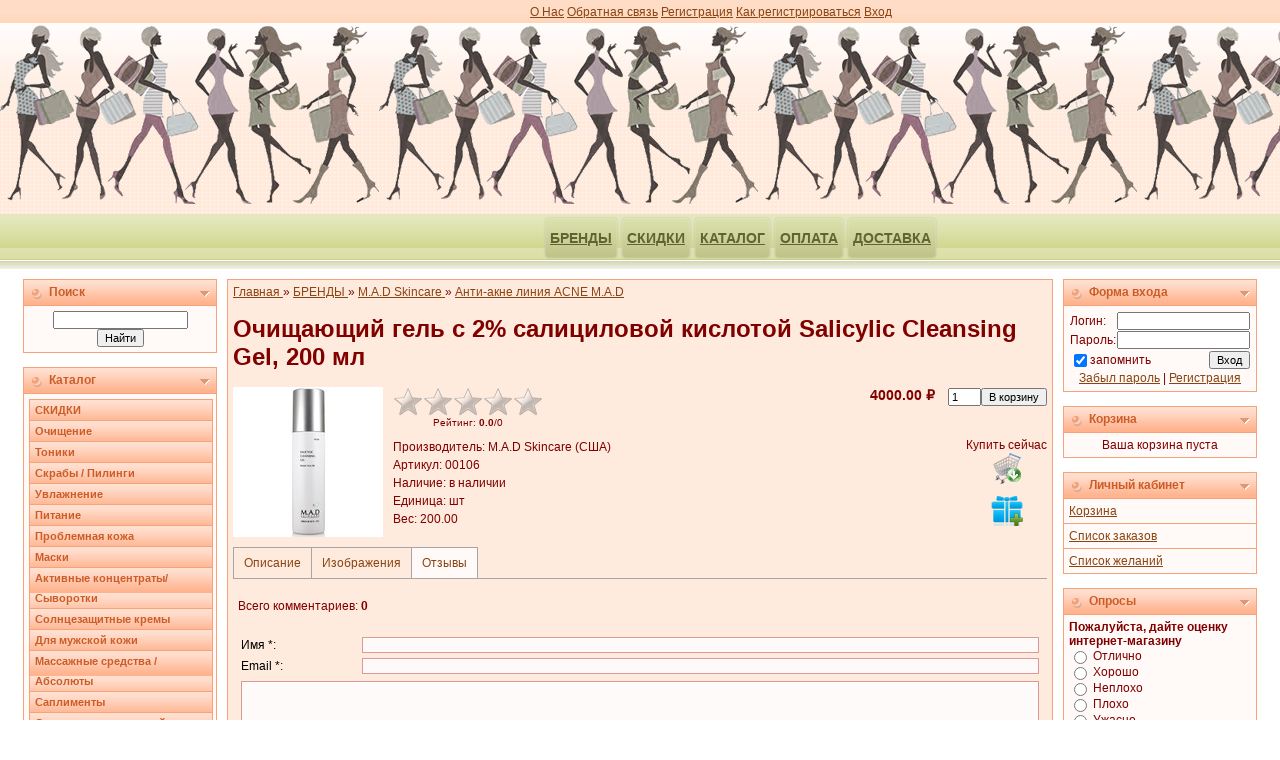

--- FILE ---
content_type: text/html; charset=UTF-8
request_url: https://xn----7sbbra6adrcjvoj8pe.xn--p1ai/shop/6256/comm/ochishhajushhij-gel-s-2-salicilovoj-kislotoj-salicylic-cleansing-gel-200-ml
body_size: 18934
content:
<html>
<head>
<meta http-equiv="content-type" content="text/html; charset=UTF-8">

<title>Очищающий гель с 2% салициловой кислотой Salicylic Cleansing Gel M.A.D Skincare (США), 200 мл</title>
<meta name="description" content="Очищающий гель с 2% салициловой кислотой Salicylic Cleansing Gel, 200 мл БРЕНДЫ M.A.D Skincare Анти-акне линия АCNE M.A.D" />
<meta property="og:image" content="https://xn----7sbbra6adrcjvoj8pe.xn--p1ai/_sh/62/6256.jpg" />
<link type="text/css" rel="stylesheet" href="/_st/my.css" />

	<link rel="stylesheet" href="/.s/src/base.min.css" />
	<link rel="stylesheet" href="/.s/src/layer7.min.css" />

	<script src="/.s/src/jquery-1.12.4.min.js"></script>
	
	<script src="/.s/src/uwnd.min.js"></script>
	<script src="//s743.ucoz.net/cgi/uutils.fcg?a=uSD&ca=2&ug=999&isp=1&r=0.524989358393121"></script>
	<link rel="stylesheet" href="/.s/src/ulightbox/ulightbox.min.css" />
	<script src="/.s/src/ulightbox/ulightbox.min.js"></script>
	<script src="/.s/src/shop_utils.js"></script>
	<script>
/* --- UCOZ-JS-DATA --- */
window.uCoz = {"ver":1,"language":"ru","site":{"domain":"xn----7sbbra6adrcjvoj8pe.xn--p1ai","id":"0elena-troyana","host":"elena-troyana.ucoz.ru"},"shop_price_separator":"","sign":{"210178":"Замечания","3129":"Доступ запрещён. Истёк период сессии.","5458":"Следующий","10075":"Обязательны для выбора","5255":"Помощник","7287":"Перейти на страницу с фотографией.","3255":"Сохранить","3300":"Ошибка","3125":"Закрыть","3238":"Опции","7252":"Предыдущий","7254":"Изменить размер","7251":"Запрошенный контент не может быть загружен. Пожалуйста, попробуйте позже.","7253":"Начать слайд-шоу"},"shop_price_f":["%01.2f",""],"layerType":7,"mf":"0elena-troyana","sh_curr_def":2,"sh_goods":{"6256":{"price":"4000.00","old_price":"0.00","imgs":["/_sh/62/6256m.jpg"]}},"ssid":"403060006047472765437","sh_curr":{"2":{"default":1,"code":"RUR","name":"Рубли","dpos":0,"disp":" ₽","rate":1}},"uLightboxType":1,"country":"US","module":"shop"};
/* --- UCOZ-JS-CODE --- */

		function eRateEntry(select, id, a = 65, mod = 'shop', mark = +select.value, path = '', ajax, soc) {
			if (mod == 'shop') { path = `/${ id }/edit`; ajax = 2; }
			( !!select ? confirm(select.selectedOptions[0].textContent.trim() + '?') : true )
			&& _uPostForm('', { type:'POST', url:'/' + mod + path, data:{ a, id, mark, mod, ajax, ...soc } });
		}

		function updateRateControls(id, newRate) {
			let entryItem = self['entryID' + id] || self['comEnt' + id];
			let rateWrapper = entryItem.querySelector('.u-rate-wrapper');
			if (rateWrapper && newRate) rateWrapper.innerHTML = newRate;
			if (entryItem) entryItem.querySelectorAll('.u-rate-btn').forEach(btn => btn.remove())
		}
$(function() {
		$('#fCode').on('keyup', function(event) {
			try {checkSecure(); } catch(e) {}
		});
	});
	
checkNumber_header = 'Замечания';
		checkNumber_err = 'Опции<ul>%err_msg%</ul>Обязательны для выбора';
function loginPopupForm(params = {}) { new _uWnd('LF', ' ', -250, -100, { closeonesc:1, resize:1 }, { url:'/index/40' + (params.urlParams ? '?'+params.urlParams : '') }) }
/* --- UCOZ-JS-END --- */
</script>

	<style>.UhideBlock{display:none; }</style>
	<script type="text/javascript">new Image().src = "//counter.yadro.ru/hit;noadsru?r"+escape(document.referrer)+(screen&&";s"+screen.width+"*"+screen.height+"*"+(screen.colorDepth||screen.pixelDepth))+";u"+escape(document.URL)+";"+Date.now();</script><link rel="stylesheet" href="/_st/shop.css" /><script src="/.s/src/shop.js"></script><style>
				@font-face {
					font-family: "FontAwesome";
					font-style: normal;
					font-weight: normal;
					src: url("/.s/src/panel-v2/fonts/fontawesome-webfont.eot?#iefix&v=4.3.0") format("embedded-opentype"), url("/.s/src/panel-v2/fonts/fontawesome-webfont.woff2?v=4.3.0") format("woff2"), url("/.s/src/panel-v2/fonts/fontawesome-webfont.woff?v=4.3.0") format("woff"), url("/.s/src/panel-v2/fonts/fontawesome-webfont.ttf?v=4.3.0") format("truetype"), url("/.s/src/panel-v2/fonts/fontawesome-webfont.svg?v=4.3.0#fontawesomeregular") format("svg");
				}
			</style>
</head>

<body style="margin:0px; padding:0px;background-color: #FFFFFF;">

<!--U1AHEADER1Z--><table cellpadding="0" cellspacing="0" border="0" width="100%" style="background: url('/.s/t/161/1.gif') repeat-x;"><tr><td align="center">
 <tr><td align="center" style="background: url('/icon1_2.png') repeat-x;">
 <span style="display:none;float: right; margin-right: 20px;font-size: 16px;font-weight: bold;"><img src="/Telephone.png" style="height: 16px"> +7 916 967 20 76</span -->
 <table border="0" cellpadding="0" cellspacing="0" width="780" style="height: 269px; float:none">
 <tr><td width="780" valign="top" height="34" style="padding-top: 5px; padding-left: 120px;color:#CC5D28;"><span style="padding-left:160px"><span><a href="/index/o_nas/0-7">О Нас</a></span> <span><a href="/index/0-3">Обратная связь</a></span> <a href="/index/3"><!--<s3089>-->Регистрация<!--</s>--></a> <a href="/index/kak_zaregistrirovatsja/0-10">Как регистрироваться</a> <a href="javascript:;" rel="nofollow" onclick="loginPopupForm(); return false;"><!--<s3087>-->Вход<!--</s>--></a></span><!-- < !--<s5212>-- >Приветствую Вас< !--</s>-- > <b>Гость</b>  --></td></tr>
<tr><td width="780" valign="top" height="38" align="right" style=" padding-right: 150px;color:#F6A37B; padding-top: 3px;"><br></td></tr>
<tr><td width="780" height="142" style="padding-left: 10px; padding-top: 60px;"><span style="color:#FBC752;font:20pt bold Verdana,Tahoma;"><!-- <logo> --><!-- </logo> --></span></td></tr>
<tr><td width="780" valign="top" height="55" class="header_table" style="padding-top: 15px; padding-left: 295px;">
 <style>
 .uMenuH li {
 margin-top: -11px;
 margin-right: 5px;
 float: left;
 text-decoration: none;
 text-align: center;
 padding: 12px 5px;
 border-radius: 4px;
 font: 14px Arial, Helvetica, sans-serif;
 font-weight: bold;
 color: #752140;
 background-color: #D2D892;
 background-image: -webkit-linear-gradient(top, #DEE2AF 0%, #BEC388 100%);
 box-shadow: 0px 0px 2px #bababa, inset 0px 0px 1px #ffffff;
 }
 </style>
 <!-- span style="z-index: 2000; position: absolute; left: 17px; margin-left: 20px; font-size: 16px; font-weight: bold; "><img src="/Telephone.png" style="height: 14px"> +7 916 967 20 76</span -->
<div id="uMenuDiv2" class="uMenuH" style="position:relative;"><ul class="uMenuRoot">
<li><div class="umn-tl"><div class="umn-tr"><div class="umn-tc"></div></div></div><div class="umn-ml"><div class="umn-mr"><div class="umn-mc"><div class="uMenuItem"><a href="/shop/brendy"><span>БРЕНДЫ</span></a></div></div></div></div><div class="umn-bl"><div class="umn-br"><div class="umn-bc"><div class="umn-footer"></div></div></div></div></li>
<li><div class="umn-tl"><div class="umn-tr"><div class="umn-tc"></div></div></div><div class="umn-ml"><div class="umn-mr"><div class="umn-mc"><div class="uMenuItem"><a href="/shop/rasprodazha"><span>СКИДКИ</span></a></div></div></div></div><div class="umn-bl"><div class="umn-br"><div class="umn-bc"><div class="umn-footer"></div></div></div></div></li>
<li><div class="umn-tl"><div class="umn-tr"><div class="umn-tc"></div></div></div><div class="umn-ml"><div class="umn-mr"><div class="umn-mc"><div class="uMenuItem"><a href="/"><span>КАТАЛОГ</span></a></div></div></div></div><div class="umn-bl"><div class="umn-br"><div class="umn-bc"><div class="umn-footer"></div></div></div></div></li>
<li><div class="umn-tl"><div class="umn-tr"><div class="umn-tc"></div></div></div><div class="umn-ml"><div class="umn-mr"><div class="umn-mc"><div class="uMenuItem"><a href="/index/oplata/0-5"><span>ОПЛАТА</span></a></div></div></div></div><div class="umn-bl"><div class="umn-br"><div class="umn-bc"><div class="umn-footer"></div></div></div></div></li>
<li><div class="umn-tl"><div class="umn-tr"><div class="umn-tc"></div></div></div><div class="umn-ml"><div class="umn-mr"><div class="umn-mc"><div class="uMenuItem"><a href="/index/dostavka/0-4"><span>ДОСТАВКА</span></a></div></div></div></div><div class="umn-bl"><div class="umn-br"><div class="umn-bc"><div class="umn-footer"></div></div></div></div></li></ul></div><script>$(function(){_uBuildMenu('#uMenuDiv2',1,document.location.href+'/','uMenuItemA','uMenuArrow',2500);})</script></td></tr>
</table><!--/U1AHEADER1Z-->
<table border="0" cellpadding="0" cellspacing="0" width="98%" align="center"><tr><td>
<!-- <middle> -->
<table border="0" cellpadding="0" cellspacing="10" width="100%" align="center">
<tr>
<td valign="top">
<!--U1CLEFTER1Z--><!-- <block1> -->
<table border="0" cellpadding="2" cellspacing="1" width="194" style="background-color: #F6A37B;">
<tr><td style="background-image:url('/.s/t/161/7.gif'); background-color:#FFC5A9; height: 25px; color:#CC5D28; padding-left:25px;"><b><!-- <bt> -->Поиск<!-- </bt> --></b></td></tr>
<tr><td style="background:#FFFAF8;padding:5px;"><!-- <bc> --><!-- -->
<script type="text/javascript">
var expirD = new Date(2021, 06, 06);
var otpusktext = 'Уважаемые покупатели! Наш магазин уходит в отпуск. В период с 07 июня по 30 июня доставка заказов осуществляться не будет. В качестве компенсации мы дарим вам скидку 10%! Оформляйте заказ, получайте скидку и ожидайте нашего звонка! Желаем приятных покупок! Коллектив магазина "Елена Троянская"';
</script>
<script type="text/javascript" src="/Otpusk/otpusk.js"></script>
<style>
.otpusk{
background-color: #FFEBDD; /* Цвет фона */
border:1px solid #F6A37B; /* Цвет рамки */
font-style:normal; /* Стиль текста как на сайте */
 font-size:14px;
 Text-laign:justify;
color:-webkit-text; /* Цвет текста как на сайте */
margin:20px auto 0px auto;left:50%;top:50%;margin-top:-20px;margin-left:-200px;width:400px;height:120px;padding:10px;border-radius:5px;box-shadow:0px 0px 10px #000;z-index: 10;position:fixed;overflow:auto;display:none;}
.oclose{overflow:auto;position:absolute;
left: 347px; /*= 400px - 73px*/
top:-2px;}
.oclose a:link, .oclose a:visited, .oclose a:hover, .oclose a:active {
color:#000;text-decoration:none;}
</style>
<div id="otpusk" name="otpusk" class="otpusk"></div>
<!-- -->
<div class="searchForm">
			<form method="GET" action="/shop/search" onsubmit="this.sfSbm.disabled=true" style="margin:0">
				<div class="schQuery" style="text-align:center">
					<input type="text" name="query" value="" maxlength="30" size="20" class="queryField" />
				</div>
				<div class="schBtn" style="text-align:center">
					<input type="submit" class="searchSbmFl" name="sfSbm" value="Найти" />
				</div>
			</form>
		</div><!-- </bc> --></td></tr>
</table><br />
<!-- </block1> -->

<!-- <block2> -->
<table border="0" cellpadding="2" cellspacing="1" width="194" style="background-color: #F6A37B;">
<tr><td style="background-image:url('/.s/t/161/7.gif'); background-color:#FFC5A9; height: 25px; color:#CC5D28; padding-left:25px;"><b><!-- <bt> -->Каталог<!-- </bt> --></b></td></tr>
<tr><td style="background:#FFFAF8;padding:5px;"><!-- <bc> --><div id="mShopCats"><div class="cat-blocks with-clear gTable" style="width:100%!important"><div id="blocks-rt-257" class="gTableTop" onclick="location.href='/shop/rasprodazha'"><input type="hidden" id="cid-p-257" class="cid-p" value="1">СКИДКИ</div><ul id="blocks-ch-257"></ul><div id="blocks-rt-1" class="gTableTop" onclick="shopCatBlocks(this,'0elena-troyanauShopC','gTableTop','gTableSubTop')"><input type="hidden" id="cid-p-1" class="cid-p" value="1">Очищение</div><ul id="blocks-ch-1"><li class="forumNameTd"><a id="cat-id-2" href="/shop/ochishhenie/lico-sheja-dekolte">ЛИЦО, ШЕЯ, ДЕКОЛЬТЕ</a></li><li class="forumNameTd"><a id="cat-id-70" href="/shop/ochishhenie/ruki">РУКИ</a></li><li class="forumNameTd"><a id="cat-id-3" href="/shop/ochishhenie/telo">ТЕЛО</a></li><li class="forumNameTd"><a id="cat-id-4" href="/shop/ochishhenie/sredstva-dlja-mytja-volos">ВОЛОСЫ</a></li></ul><div id="blocks-rt-5" class="gTableTop" onclick="location.href='/shop/toniki'"><input type="hidden" id="cid-p-5" class="cid-p" value="1">Тоники</div><ul id="blocks-ch-5"></ul><div id="blocks-rt-6" class="gTableTop" onclick="shopCatBlocks(this,'0elena-troyanauShopC','gTableTop','gTableSubTop')"><input type="hidden" id="cid-p-6" class="cid-p" value="1">Скрабы / Пилинги</div><ul id="blocks-ch-6"><li class="forumNameTd"><a id="cat-id-17" href="/shop/skraby/skraby-pilingi-dlja-lica-shei-i-dekolte">ЛИЦО, ШЕЯ, ДЕКОЛЬТЕ</a></li><li class="forumNameTd"><a id="cat-id-18" href="/shop/skraby/skraby-pilingi-dlja-tela">ТЕЛО</a></li><li class="forumNameTd"><a id="cat-id-19" href="/shop/skraby/skraby-pilingi-dlja-volos">ВОЛОСЫ</a></li></ul><div id="blocks-rt-7" class="gTableTop" onclick="shopCatBlocks(this,'0elena-troyanauShopC','gTableTop','gTableSubTop')"><input type="hidden" id="cid-p-7" class="cid-p" value="1">Увлажнение</div><ul id="blocks-ch-7"><li class="forumNameTd"><a id="cat-id-8" href="/shop/uvlazhnjajushhie-kremy/sredstva-dlja-uvlazhnenija-kozhi-lica">ЛИЦО, ШЕЯ, ДЕКОЛЬТЕ</a></li><li class="forumNameTd"><a id="cat-id-38" href="/shop/uvlazhnjajushhie-kremy/sredstva-dlja-uvlazhnenija-vek">ВЕКИ</a></li><li class="forumNameTd"><a id="cat-id-68" href="/shop/uvlazhnjajushhie-kremy/guby">ГУБЫ</a></li><li class="forumNameTd"><a id="cat-id-9" href="/shop/uvlazhnjajushhie-kremy/sredstva-dlja-uvlazhnenija-kozhi-tela">ТЕЛО</a></li><li class="forumNameTd"><a id="cat-id-42" href="/shop/uvlazhnjajushhie-kremy/uvlazhnenie-ruk-i-nog">РУКИ И НОГИ</a></li><li class="forumNameTd"><a id="cat-id-35" href="/shop/uvlazhnjajushhie-kremy/dlja-podrostkovoj-kozhi">ПОДРОСТКОВАЯ КОЖА</a></li><li class="forumNameTd"><a id="cat-id-36" href="/shop/uvlazhnjajushhie-kremy/dezodoranty">ДЕЗОДОРАНТЫ</a></li></ul><div id="blocks-rt-10" class="gTableTop" onclick="shopCatBlocks(this,'0elena-troyanauShopC','gTableTop','gTableSubTop')"><input type="hidden" id="cid-p-10" class="cid-p" value="1">Питание</div><ul id="blocks-ch-10"><li class="forumNameTd"><a id="cat-id-11" href="/shop/pitajushhie-kremy/pitajushhie-kremy-dlja-lica">ЛИЦО, ШЕЯ, ДЕКОЛЬТЕ</a></li><li class="forumNameTd"><a id="cat-id-24" href="/shop/pitajushhie-kremy/pitatelnye-kremy-dlja-vek">ВЕКИ</a></li><li class="forumNameTd"><a id="cat-id-67" href="/shop/pitajushhie-kremy/resnicy">РЕСНИЦЫ, БРОВИ</a></li><li class="forumNameTd"><a id="cat-id-142" href="/shop/pitajushhie-kremy/guby">ГУБЫ</a></li><li class="forumNameTd"><a id="cat-id-12" href="/shop/pitajushhie-kremy/pitajushhie-kremy-dlja-tela">ТЕЛО</a></li><li class="forumNameTd"><a id="cat-id-40" href="/shop/pitajushhie-kremy/pitatelnye-kremy-dlja-ruk-i-nog">РУКИ И НОГИ</a></li><li class="forumNameTd"><a id="cat-id-71" href="/shop/pitajushhie-kremy/volosy">ВОЛОСЫ</a></li><li class="forumNameTd"><a id="cat-id-37" href="/shop/pitajushhie-kremy/dezodoranty-1">ДЕЗОДОРАНТЫ</a></li></ul><div id="blocks-rt-34" class="gTableTop" onclick="location.href='/shop/sredstva-dlja-problemnoj-kozhi'"><input type="hidden" id="cid-p-34" class="cid-p" value="1">Проблемная кожа</div><ul id="blocks-ch-34"></ul><div id="blocks-rt-13" class="gTableTop" onclick="shopCatBlocks(this,'0elena-troyanauShopC','gTableTop','gTableSubTop')"><input type="hidden" id="cid-p-13" class="cid-p" value="1">Маски</div><ul id="blocks-ch-13"><li class="forumNameTd"><a id="cat-id-14" href="/shop/maski/maski-dlja-lica-shei-i-dekolte">ЛИЦО, ШЕЯ, ДЕКОЛЬТЕ</a></li><li class="forumNameTd"><a id="cat-id-25" href="/shop/maski/maski-dlja-vek">ВЕКИ</a></li><li class="forumNameTd"><a id="cat-id-15" href="/shop/maski/maski-dlja-tela">ТЕЛО</a></li><li class="forumNameTd"><a id="cat-id-16" href="/shop/maski/maski-dlja-volos">ВОЛОСЫ</a></li><li class="forumNameTd"><a id="cat-id-184" href="/shop/maski/bandazhi">БАНДАЖИ</a></li></ul><div id="blocks-rt-83" class="gTableTop" onclick="shopCatBlocks(this,'0elena-troyanauShopC','gTableTop','gTableSubTop')"><input type="hidden" id="cid-p-83" class="cid-p" value="1">Активные концентраты/ Сыворотки</div><ul id="blocks-ch-83"><li class="forumNameTd"><a id="cat-id-84" href="/shop/aktivnye-koncentraty-syvorotki/lico-sheja-i-dekolte">ЛИЦО, ШЕЯ, ДЕКОЛЬТЕ</a></li><li class="forumNameTd"><a id="cat-id-87" href="/shop/aktivnye-koncentraty-syvorotki/veki">ВЕКИ</a></li><li class="forumNameTd"><a id="cat-id-85" href="/shop/aktivnye-koncentraty-syvorotki/telo">ТЕЛО</a></li><li class="forumNameTd"><a id="cat-id-100" href="/shop/aktivnye-koncentraty-syvorotki/volosy">ВОЛОСЫ</a></li><li class="forumNameTd"><a id="cat-id-135" href="/shop/aktivnye-koncentraty-syvorotki/mezorollery">МЕЗОРОЛЛЕРЫ</a></li></ul><div id="blocks-rt-21" class="gTableTop" onclick="shopCatBlocks(this,'0elena-troyanauShopC','gTableTop','gTableSubTop')"><input type="hidden" id="cid-p-21" class="cid-p" value="1">Солнцезащитные кремы</div><ul id="blocks-ch-21"><li class="forumNameTd"><a id="cat-id-22" href="/shop/solncezashhitnye-kremy/solncezashhitnye-kremy-dlja-lica">ЛИЦО</a></li><li class="forumNameTd"><a id="cat-id-23" href="/shop/solncezashhitnye-kremy/solncezashhitnye-kremy-dlja-tela">ТЕЛО</a></li><li class="forumNameTd"><a id="cat-id-64" href="/shop/solncezashhitnye-kremy/volosy">ВОЛОСЫ</a></li></ul><div id="blocks-rt-41" class="gTableTop" onclick="location.href='/shop/ukhod-dlja-muzhchin'"><input type="hidden" id="cid-p-41" class="cid-p" value="1">Для мужской кожи</div><ul id="blocks-ch-41"></ul><div id="blocks-rt-26" class="gTableTop" onclick="shopCatBlocks(this,'0elena-troyanauShopC','gTableTop','gTableSubTop')"><input type="hidden" id="cid-p-26" class="cid-p" value="1">Массажные средства / Абсолюты</div><ul id="blocks-ch-26"><li class="forumNameTd"><a id="cat-id-27" href="/shop/masla/masla-1">МАСЛА</a></li><li class="forumNameTd"><a id="cat-id-28" href="/shop/masla/massazhnye-kremy">МАССАЖНЫЕ СРЕДСТВА</a></li><li class="forumNameTd"><a id="cat-id-79" href="/shop/masla/ehfirnye-masla">ЭФИРНЫЕ МАСЛА</a></li><li class="forumNameTd"><a id="cat-id-646" href="/shop/masla/absoljuty">АБСОЛЮТЫ</a></li></ul><div id="blocks-rt-20" class="gTableTop" onclick="location.href='/shop/bady'"><input type="hidden" id="cid-p-20" class="cid-p" value="1">Саплименты</div><ul id="blocks-ch-20"></ul><div id="blocks-rt-216" class="gTableTop" onclick="shopCatBlocks(this,'0elena-troyanauShopC','gTableTop','gTableSubTop')"><input type="hidden" id="cid-p-216" class="cid-p" value="1">Средства для красивой улыбки</div><ul id="blocks-ch-216"><li class="forumNameTd"><a id="cat-id-217" href="/shop/ukhod-za-polostju-rta/zubnye-pasty">ЗУБНЫЕ ПАСТЫ</a></li><li class="forumNameTd"><a id="cat-id-218" href="/shop/ukhod-za-polostju-rta/zubnye-shhetki">ЗУБНЫЕ ЩЕТКИ</a></li><li class="forumNameTd"><a id="cat-id-220" href="/shop/ukhod-za-polostju-rta/opolaskivateli">ОПОЛАСКИВАТЕЛИ</a></li><li class="forumNameTd"><a id="cat-id-222" href="/shop/ukhod-za-polostju-rta/sprei">СПРЕИ</a></li><li class="forumNameTd"><a id="cat-id-261" href="/shop/ukhod-za-polostju-rta/karandashi-1">КАРАНДАШИ</a></li></ul><div id="blocks-rt-29" class="gTableTop" onclick="shopCatBlocks(this,'0elena-troyanauShopC','gTableTop','gTableSubTop')"><input type="hidden" id="cid-p-29" class="cid-p" value="1">Камуфляж</div><ul id="blocks-ch-29"><li class="forumNameTd"><a id="cat-id-114" href="/shop/kamufljazh/avtozagar">АВТОЗАГАР</a></li><li class="forumNameTd"><a id="cat-id-162" href="/shop/kamufljazh/baza-pod-makijazh">БАЗА ПОД МАКИЯЖ</a></li><li class="forumNameTd"><a id="cat-id-30" href="/shop/kamufljazh/tonalnye-sredstva">ТОНАЛЬНЫЕ СРЕДСТВА</a></li><li class="forumNameTd"><a id="cat-id-31" href="/shop/kamufljazh/pudra">ПУДРА</a></li><li class="forumNameTd"><a id="cat-id-72" href="/shop/kamufljazh/korrektory">КОРРЕКТОРЫ</a></li><li class="forumNameTd"><a id="cat-id-61" href="/shop/kamufljazh/rumjana">РУМЯНА</a></li><li class="forumNameTd"><a id="cat-id-62" href="/shop/kamufljazh/teni">ТЕНИ</a></li><li class="forumNameTd"><a id="cat-id-161" href="/shop/kamufljazh/karandashi">КАРАНДАШИ</a></li><li class="forumNameTd"><a id="cat-id-73" href="/shop/kamufljazh/pomady">ПОМАДЫ/ СРЕДСТВА ДЛЯ ГУБ</a></li><li class="forumNameTd"><a id="cat-id-74" href="/shop/kamufljazh/tush">ТУШЬ</a></li><li class="forumNameTd"><a id="cat-id-33" href="/shop/kamufljazh/kisti">КИСТИ</a></li><li class="forumNameTd"><a id="cat-id-76" href="/shop/kamufljazh/sredstva-stajlinga">СРЕДСТВА СТАЙЛИНГА</a></li><li class="forumNameTd"><a id="cat-id-163" href="/shop/kamufljazh/lak-dlja-nogtej">ЛАК ДЛЯ НОГТЕЙ</a></li><li class="forumNameTd"><a id="cat-id-498" href="/shop/kamufljazh/kraska-dlja-volos">КРАСКА ДЛЯ ВОЛОС</a></li></ul><div id="blocks-rt-39" class="gTableTop" onclick="location.href='/shop/nabory-v-podarok'"><input type="hidden" id="cid-p-39" class="cid-p" value="1">Наборы в подарок</div><ul id="blocks-ch-39"></ul><div id="blocks-rt-213" class="gTableTop" onclick="location.href='/shop/kosmetika-dlja-detej'"><input type="hidden" id="cid-p-213" class="cid-p" value="1">Косметика для детей</div><ul id="blocks-ch-213"></ul><div id="blocks-rt-214" class="gTableTop" onclick="location.href='/shop/dlja-beremennykh-zhenshhin-i-kormjashhikh-mam'"><input type="hidden" id="cid-p-214" class="cid-p" value="1">Для беременных женщин и кормящих мам</div><ul id="blocks-ch-214"></ul><div id="blocks-rt-43" class="gTableTop" onclick="shopCatBlocks(this,'0elena-troyanauShopC','gTableTop','gTableSubTop')"><input type="hidden" id="cid-p-43" class="cid-p" value="1">БРЕНДЫ</div><ul id="blocks-ch-43"><li class="forumNameTd"><a id="cat-id-367" href="/shop/brendy/algologie">Algologie</a></li><li class="forumNameTd"><a id="cat-id-53" href="/shop/brendy/aliving-ozon">Aliving Ozon</a></li><li class="forumNameTd"><a id="cat-id-380" href="/shop/brendy/beauty-style">Beauty Style</a></li><li class="forumNameTd"><a id="cat-id-57" href="/shop/brendy/bio-recherche">BIO-RECHERCHE</a></li><li class="forumNameTd"><a id="cat-id-259" href="/shop/brendy/biorepair">Biorepair</a></li><li class="forumNameTd"><a id="cat-id-587" href="/shop/brendy/celltense">Celltense</a></li><li class="forumNameTd"><a id="cat-id-241" href="/shop/brendy/cell-fusion-c">Cell Fusion C</a></li><li class="forumNameTd"><a id="cat-id-643" href="/shop/brendy/daejoo-medical">DAEJOO MEDICAL</a></li><li class="forumNameTd"><a id="cat-id-644" href="/shop/brendy/east-nights">East Nights</a></li><li class="forumNameTd"><a id="cat-id-272" href="/shop/brendy/eco2-gel-therapy">eCO2 GEL THERAPY</a></li><li class="forumNameTd"><a id="cat-id-52" href="/shop/brendy/exuviance-ehkzjuvians">Exuviance</a></li><li class="forumNameTd"><a id="cat-id-424" href="/shop/brendy/gemmis">GEMMIS</a></li><li class="forumNameTd"><a id="cat-id-66" href="/shop/brendy/hydropeptide">HydroPeptide</a></li><li class="forumNameTd"><a id="cat-id-642" href="/shop/brendy/profhilo-ipsa-italija">IPSA (Италия)</a></li><li class="forumNameTd"><a id="cat-id-429" href="/shop/brendy/individual-cosmetics">INDIVIDUAL COSMETICS</a></li><li class="forumNameTd"><a id="cat-id-632" href="/shop/brendy/m-a-d-skincare">M.A.D Skincare</a></li><li class="forumNameTd"><a id="cat-id-291" href="/shop/brendy/menarini">Menarini</a></li><li class="forumNameTd"><a id="cat-id-51" href="/shop/brendy/neostrata-neostrata">NeoStrata</a></li><li class="forumNameTd"><a id="cat-id-277" href="/shop/brendy/obagi">Obagi</a></li><li class="forumNameTd"><a id="cat-id-631" href="/shop/brendy/prome">ProMe</a></li><li class="forumNameTd"><a id="cat-id-54" href="/shop/brendy/sinclair-pharma">Sinclair Pharma</a></li><li class="forumNameTd"><a id="cat-id-619" href="/shop/brendy/novaja-kategorija">S+ Summe Cosmetics</a></li><li class="forumNameTd"><a id="cat-id-58" href="/shop/brendy/thalasso-bretagne">Thalasso Bretagne</a></li><li class="forumNameTd"><a id="cat-id-56" href="/shop/brendy/alfa-kosmetika">Альфа-косметика</a></li></ul></div></div><!-- </bc> --></td></tr>
</table><br />
<!-- </block2> -->

<!-- <block3> -->

<!-- </block3> -->

<!-- <block4> -->
<table border="0" cellpadding="2" cellspacing="1" width="194" style="background-color: #F6A37B;">
<tr><td style="background-image:url('/.s/t/161/7.gif'); background-color:#FFC5A9; height: 25px; color:#CC5D28; padding-left:25px;"><b><!-- <bt> -->Обратная связь<!-- </bt> --></b></td></tr>
<tr><td style="background:#FFFAF8;padding:5px;"><!-- <bc> --><a href="/index/0-3">Отправить e-mail</a><!-- </bc> --></td></tr>
</table><br />
<!-- </block4> -->

<!-- <block6> -->
<table border="0" cellpadding="2" cellspacing="1" width="194" style="background-color: #F6A37B;">
<tr><td style="background-image:url('/.s/t/161/7.gif'); background-color:#FFC5A9; height: 25px; color:#CC5D28; padding-left:25px;"><b><!-- <bt> --><!--<s5195>-->Статистика<!--</s>--><!-- </bt> --></b></td></tr>
<tr><td style="background:#FFFAF8;padding:5px;"><div align="center"><!-- <bc> --><!-- Yandex.Metrika informer -->
<a href="//metrika.yandex.ru/stat/?id=20409298&amp;from=informer"
target="_blank" rel="nofollow"><img src="//bs.yandex.ru/informer/20409298/3_0_FFFFFCFF_F5F5DCFF_0_pageviews"
style="width:88px; height:31px; border:0;" alt="Яндекс.Метрика" title="Яндекс.Метрика: данные за сегодня (просмотры, визиты и уникальные посетители)" onclick="try{Ya.Metrika.informer({i:this,id:20409298,lang:'ru'});return false}catch(e){}"/></a>
<!-- /Yandex.Metrika informer -->

<!-- Yandex.Metrika counter -->
<script type="text/javascript">
(function (d, w, c) {
 (w[c] = w[c] || []).push(function() {
 try {
 w.yaCounter20409298 = new Ya.Metrika({id:20409298,
 webvisor:true,
 clickmap:true,
 trackLinks:true,
 accurateTrackBounce:true,
 trackHash:true});
 } catch(e) { }
 });

 var n = d.getElementsByTagName("script")[0],
 s = d.createElement("script"),
 f = function () { n.parentNode.insertBefore(s, n); };
 s.type = "text/javascript";
 s.async = true;
 s.src = (d.location.protocol == "https:" ? "https:" : "http:") + "//mc.yandex.ru/metrika/watch.js";

 if (w.opera == "[object Opera]") {
 d.addEventListener("DOMContentLoaded", f, false);
 } else { f(); }
})(document, window, "yandex_metrika_callbacks");
</script>
<noscript><div><img src="//mc.yandex.ru/watch/20409298" alt="" /></div></noscript>
<!-- /Yandex.Metrika counter -->

<!--LiveInternet counter--><script type="text/javascript"><!--
document.write("<a href='http://www.liveinternet.ru/click' "+
"target=_blank><img src='//counter.yadro.ru/hit?t58.2;r"+
escape(document.referrer)+((typeof(screen)=="undefined")?"":
";s"+screen.width+"*"+screen.height+"*"+(screen.colorDepth?
screen.colorDepth:screen.pixelDepth))+";u"+escape(document.URL)+
";"+Math.random()+
"' alt='' title='LiveInternet' "+
"border='0' width='88' height='31'><\/a>")
//--></script><!--/LiveInternet-->
<!-- begin of Top100 code -->
<a href="//yandex.ru/cy?base=0&amp;host=елена-троянская.рф"><img src="//www.yandex.ru/cycounter?елена-троянская.рф" width="88" height="31" alt="Яндекс цитирования" border="0" /></a>

<script id="top100Counter" type="text/javascript" src="//counter.rambler.ru/top100.jcn?2864748"></script>
<noscript>
<a href="//top100.rambler.ru/navi/2864748/">
<img src="//counter.rambler.ru/top100.cnt?2864748" alt="Rambler's Top100" border="0" />
</a>

</noscript>
<!-- end of Top100 code -->

<!-- InetLog -->
<script language="javascript">
i=Math.random();w=screen.width;h=screen.height;
clr=screen.colorDepth;
if(navigator.cookieEnabled) ck = "Y"; else ck = "N";
document.write('<a href="http://inetlog.ru/" target="_top"><img width=88 height=31 src="http://inetlog.ru/counter/?i='+i+'&cid=49&r='+escape(document.referrer)+'&sid=56058&ck='+ck+'&res='+w+'x'+h+'&clr='+clr+'&pg='+escape(window.location.href)+'" alt="InetLog.ru - статистика сайта" border=0></a>')
</script><a href="http://inetlog.ru" title="статистика"><img border=0 width=1 height=1 src="http://inetlog.ru/img/del.gif" alt="статистика"></a>
<!-- /InetLog -->

<hr /><div class="tOnline" id="onl1">Онлайн всего: <b>2</b></div> <div class="gOnline" id="onl2">Гостей: <b>2</b></div> <div class="uOnline" id="onl3">Пользователей: <b>0</b></div><!-- </bc> --></div></td></tr>
</table><br />
<!-- </block6> --><!--/U1CLEFTER1Z-->
</td>
<td valign="top" style="width:80%;">
<table border="0" cellpadding="5" cellspacing="0" width="100%"><tr><td style="background-color:#FFEBDD; border: 1px solid #F6A37B;"><!-- <body> -->
<table border="0" cellpadding="0" cellspacing="0" width="100%">
<tr>
<td style="white-space: nowrap;"><span itemscope itemtype="https://schema.org/BreadcrumbList"><span itemscope itemprop="itemListElement" itemtype="https://schema.org/ListItem">
					<a itemprop="item" href="http://xn----7sbbra6adrcjvoj8pe.xn--p1ai/">
						<span itemprop="name">Главная</span>
					</a>
					<meta itemprop="position" content="1">
				</span> &raquo; <span itemscope itemprop="itemListElement" itemtype="https://schema.org/ListItem">
						<a itemprop="item" href="https://елена-троянская.рф/shop/brendy">
							<span itemprop="name">БРЕНДЫ</span>
						</a>
						<meta itemprop="position" content="2">
					</span> &raquo; <span itemscope itemprop="itemListElement" itemtype="https://schema.org/ListItem">
						<a itemprop="item" href="https://елена-троянская.рф/shop/brendy/m-a-d-skincare">
							<span itemprop="name">M.A.D Skincare</span>
						</a>
						<meta itemprop="position" content="3">
					</span> &raquo; <span itemscope itemprop="itemListElement" itemtype="https://schema.org/ListItem">
						<a itemprop="item" class="current" href="https://елена-троянская.рф/shop/brendy/m-a-d-skincare/anti-akne-linija-m-a-d">
							<span itemprop="name">Анти-акне линия АCNE M.A.D</span>
						</a>
						<meta itemprop="position" content="4">
					</span></span></td>

</tr>
</table>

<h1>Очищающий гель с 2% салициловой кислотой Salicylic Cleansing Gel, 200 мл</h1>

<table border="0" cellpadding="0" cellspacing="0" width="100%">
<tr valign="top"><td style="padding-right:10px; width:1%">

<script>
//['original_img_url','org_width','org_height','resized_img_url','res_width','res_height','img_alt','img_title']
var allEntImgs6256=[["/_sh/62/6256.jpg",0,0,"/_sh/62/6256m.jpg",150,150,null,null,null,null,null]]</script>
<script type="text/javascript">
function _bldCont(indx){
var bck=indx-1;var nxt=indx+1;
if (bck<0){bck = allEntImgs6256.length-1;}
if (nxt>=allEntImgs6256.length){nxt=0;}
var imgs='';
if (allEntImgs6256.length>1){
for (var i=0;i<allEntImgs6256.length;i++){var img=i+1;
if(allEntImgs6256[i][0].length<1){continue;}
if (i==indx){imgs += '<b class="pgSwchA">'+img+'</b> ';}
else {imgs += '<a class="pgSwch" href="javascript://" rel="nofollow" onclick="_bldCont('+i+');return false;">'+img+'</a> ';}
}
imgs = '<div align="center" style="padding:8px 0 5px 0;white-space:nowrap;overflow:auto;overflow-x:auto;overflow-y:hidden;"><a class="pgSwch" href="javascript://" rel="nofollow" onclick="_bldCont('+bck+');return false;">&laquo; Back</a> '+imgs+'<a class="pgSwch" href="javascript://" rel="nofollow" onclick="_bldCont('+nxt+');return false;">Next &raquo;</a> </div> ';}
var hght = parseInt(allEntImgs6256[indx][2]); if ($.browser.msie) { hght += 28; };
_picsCont = '<div id="_prCont" style="position:relative;"><img alt="" border="0" src="' + allEntImgs6256[indx][0] + '"/>'+imgs+'</div>';
new _uWnd('wnd_prv', "Изображения товара", 10, 10, { waitimages:300000, autosizewidth:1, hideonresize:1, autosize:1, fadetype:1, closeonesc:1, align:'center', min:0, max:0, resize:1 }, _picsCont);
}
</script>

<img alt="" src="/_sh/62/6256m.jpg" class="gphoto" onclick="_bldCont1(6256, this.getAttribute('idx'));" id="ipreview" idx="0" title="Кликните для увеличения изображения">





</td><td>

<table border="0" cellpadding="0" cellspacing="0" width="100%">
<tr valign="top">

<td width="1%">
<div style="margin-bottom:10px;">
		<style type="text/css">
			.u-star-rating-30 { list-style:none; margin:0px; padding:0px; width:150px; height:30px; position:relative; background: url('/.s/img/stars/3/30.png') top left repeat-x }
			.u-star-rating-30 li{ padding:0px; margin:0px; float:left }
			.u-star-rating-30 li a { display:block;width:30px;height: 30px;line-height:30px;text-decoration:none;text-indent:-9000px;z-index:20;position:absolute;padding: 0px;overflow:hidden }
			.u-star-rating-30 li a:hover { background: url('/.s/img/stars/3/30.png') left center;z-index:2;left:0px;border:none }
			.u-star-rating-30 a.u-one-star { left:0px }
			.u-star-rating-30 a.u-one-star:hover { width:30px }
			.u-star-rating-30 a.u-two-stars { left:30px }
			.u-star-rating-30 a.u-two-stars:hover { width:60px }
			.u-star-rating-30 a.u-three-stars { left:60px }
			.u-star-rating-30 a.u-three-stars:hover { width:90px }
			.u-star-rating-30 a.u-four-stars { left:90px }
			.u-star-rating-30 a.u-four-stars:hover { width:120px }
			.u-star-rating-30 a.u-five-stars { left:120px }
			.u-star-rating-30 a.u-five-stars:hover { width:150px }
			.u-star-rating-30 li.u-current-rating { top:0 !important; left:0 !important;margin:0 !important;padding:0 !important;outline:none;background: url('/.s/img/stars/3/30.png') left bottom;position: absolute;height:30px !important;line-height:30px !important;display:block;text-indent:-9000px;z-index:1 }
		</style><script>
			var usrarids = {};
			function ustarrating(id, mark) {
				if (!usrarids[id]) {
					usrarids[id] = 1;
					$(".u-star-li-"+id).hide();
					_uPostForm('', { type:'POST', url:`/shop/${ id }/edit`, data:{ a:65, id, mark, mod:'shop', ajax:'2' } })
				}
			}
		</script><ul id="uStarRating6256" class="uStarRating6256 u-star-rating-30" title="Рейтинг: 0.0/0">
			<li id="uCurStarRating6256" class="u-current-rating uCurStarRating6256" style="width:0%;"></li><li class="u-star-li-6256"><a href="javascript:;" onclick="ustarrating('6256', 1)" class="u-one-star">1</a></li>
				<li class="u-star-li-6256"><a href="javascript:;" onclick="ustarrating('6256', 2)" class="u-two-stars">2</a></li>
				<li class="u-star-li-6256"><a href="javascript:;" onclick="ustarrating('6256', 3)" class="u-three-stars">3</a></li>
				<li class="u-star-li-6256"><a href="javascript:;" onclick="ustarrating('6256', 4)" class="u-four-stars">4</a></li>
				<li class="u-star-li-6256"><a href="javascript:;" onclick="ustarrating('6256', 5)" class="u-five-stars">5</a></li></ul><div style="font-size:10px; text-align:center;"><!--<s3119>-->Рейтинг<!--</s>-->: <b><span id="entRating6256">0.0</span></b>/<span id="entRated6256">0</span></div></div>
</td>

<td align="right"><b style="font-size:14px; padding:0 10px;"><span class="id-good-6256-price">4000.00 ₽</span></b> <input type="text" id="qid-6256-basket" value="1" size="3" onfocus="this.select()" oninput="return checkNumber(this, event, '1');"><input type="button" id="bid-6256-basket" onclick="add2Basket('6256','id');" value="В корзину"></td>
</tr>
</table>


<table border="0" cellpadding="0" cellspacing="0" width="100%">
<tr valign="top">
<td><ul class="shop-options" id="id-6256-options">
 <li><span class="opt"><!--<s4379>-->Производитель<!--</s>-->:</span> <span class="val">M.A.D Skincare (США)</span></li>
 <li><span class="opt"><!--<s4749>-->Артикул<!--</s>-->:</span> <span class="val art">00106</span></li>
 <li><span class="opt"><!--<s4377>-->Наличие<!--</s>-->:</span> <span class="val stock">в наличии</span></li>
 
 <li><span class="opt"><!--<s4750>-->Единица<!--</s>-->:</span> <span class="val">шт</span></li>
 <li><span class="opt"><!--<s4751>-->Вес<!--</s>-->:</span> <span class="val">200.00</span></li>
 
 
 
</ul></td>
 

<td align="center" width="1%" nowrap>
 <div style="float:right;" class="goods-list"><!--<s5454>-->Купить сейчас<!--</s>--> <div id="id-6256-buynow" class="basket now" onclick="buyNow('6256','id');" title="Купить сейчас"></div> <div id="id-6256-wish" class="wish wadd" onclick="wishlist(this);" title="Добавить в список желаний"></div></div>
</td>

 
</table>

</td></tr>
</table>

<ul class="shop-tabs with-clear">
 <li><a href="/shop/6256/desc/ochishhajushhij-gel-s-2-salicilovoj-kislotoj-salicylic-cleansing-gel-200-ml"><!--<s4375>-->Описание<!--</s>--></a></li>
 
 
 <li><a href="/shop/6256/imgs/ochishhajushhij-gel-s-2-salicilovoj-kislotoj-salicylic-cleansing-gel-200-ml"><!--<s3183>-->Изображения<!--</s>--></a></li>
 
 
 <li class="postRest1"><a href="/shop/6256/comm/ochishhajushhij-gel-s-2-salicilovoj-kislotoj-salicylic-cleansing-gel-200-ml"><!--<s4783>-->Отзывы<!--</s>--></a></li>
 
</ul>
<div class="shop-info">









 
 
 <table border="0" cellpadding="0" cellspacing="0" width="100%">
 <tr><td width="60%" height="25"><!--<s5183>-->Всего комментариев<!--</s>-->: <b>0</b></td><td align="right" height="25"></td></tr>
 <tr><td colspan="2"><script>
				function spages(p, link) {
					document.location.href = '/shop/6256/comm/ochishhajushhij-gel-s-2-salicilovoj-kislotoj-salicylic-cleansing-gel-200-ml'+(parseInt(p)>1 ? ';'+p : '');
				}
			</script>
			<div id="comments"></div>
			<div id="newEntryT"></div>
			<div id="allEntries"></div>
			<div id="newEntryB"></div><script>
			
		Object.assign(uCoz.spam ??= {}, {
			config : {
				scopeID  : 0,
				idPrefix : 'comEnt',
			},
			sign : {
				spam            : 'Спам',
				notSpam         : 'Не спам',
				hidden          : 'Спам-сообщение скрыто.',
				shown           : 'Спам-сообщение показано.',
				show            : 'Показать',
				hide            : 'Скрыть',
				admSpam         : 'Разрешить жалобы',
				admSpamTitle    : 'Разрешить пользователям сайта помечать это сообщение как спам',
				admNotSpam      : 'Это не спам',
				admNotSpamTitle : 'Пометить как не-спам, запретить пользователям жаловаться на это сообщение',
			},
		})
		
		uCoz.spam.moderPanelNotSpamClick = function(elem) {
			var waitImg = $('<img align="absmiddle" src="/.s/img/fr/EmnAjax.gif">');
			var elem = $(elem);
			elem.find('img').hide();
			elem.append(waitImg);
			var messageID = elem.attr('data-message-id');
			var notSpam   = elem.attr('data-not-spam') ? 0 : 1; // invert - 'data-not-spam' should contain CURRENT 'notspam' status!

			$.post('/index/', {
				a          : 101,
				scope_id   : uCoz.spam.config.scopeID,
				message_id : messageID,
				not_spam   : notSpam
			}).then(function(response) {
				waitImg.remove();
				elem.find('img').show();
				if (response.error) {
					alert(response.error);
					return;
				}
				if (response.status == 'admin_message_not_spam') {
					elem.attr('data-not-spam', true).find('img').attr('src', '/.s/img/spamfilter/notspam-active.gif');
					$('#del-as-spam-' + messageID).hide();
				} else {
					elem.removeAttr('data-not-spam').find('img').attr('src', '/.s/img/spamfilter/notspam.gif');
					$('#del-as-spam-' + messageID).show();
				}
				//console.log(response);
			});

			return false;
		};

		uCoz.spam.report = function(scopeID, messageID, notSpam, callback, context) {
			return $.post('/index/', {
				a: 101,
				scope_id   : scopeID,
				message_id : messageID,
				not_spam   : notSpam
			}).then(function(response) {
				if (callback) {
					callback.call(context || window, response, context);
				} else {
					window.console && console.log && console.log('uCoz.spam.report: message #' + messageID, response);
				}
			});
		};

		uCoz.spam.reportDOM = function(event) {
			if (event.preventDefault ) event.preventDefault();
			var elem      = $(this);
			if (elem.hasClass('spam-report-working') ) return false;
			var scopeID   = uCoz.spam.config.scopeID;
			var messageID = elem.attr('data-message-id');
			var notSpam   = elem.attr('data-not-spam');
			var target    = elem.parents('.report-spam-target').eq(0);
			var height    = target.outerHeight(true);
			var margin    = target.css('margin-left');
			elem.html('<img src="/.s/img/wd/1/ajaxs.gif">').addClass('report-spam-working');

			uCoz.spam.report(scopeID, messageID, notSpam, function(response, context) {
				context.elem.text('').removeClass('report-spam-working');
				window.console && console.log && console.log(response); // DEBUG
				response.warning && window.console && console.warn && console.warn( 'uCoz.spam.report: warning: ' + response.warning, response );
				if (response.warning && !response.status) {
					// non-critical warnings, may occur if user reloads cached page:
					if (response.warning == 'already_reported' ) response.status = 'message_spam';
					if (response.warning == 'not_reported'     ) response.status = 'message_not_spam';
				}
				if (response.error) {
					context.target.html('<div style="height: ' + context.height + 'px; line-height: ' + context.height + 'px; color: red; font-weight: bold; text-align: center;">' + response.error + '</div>');
				} else if (response.status) {
					if (response.status == 'message_spam') {
						context.elem.text(uCoz.spam.sign.notSpam).attr('data-not-spam', '1');
						var toggle = $('#report-spam-toggle-wrapper-' + response.message_id);
						if (toggle.length) {
							toggle.find('.report-spam-toggle-text').text(uCoz.spam.sign.hidden);
							toggle.find('.report-spam-toggle-button').text(uCoz.spam.sign.show);
						} else {
							toggle = $('<div id="report-spam-toggle-wrapper-' + response.message_id + '" class="report-spam-toggle-wrapper" style="' + (context.margin ? 'margin-left: ' + context.margin : '') + '"><span class="report-spam-toggle-text">' + uCoz.spam.sign.hidden + '</span> <a class="report-spam-toggle-button" data-target="#' + uCoz.spam.config.idPrefix + response.message_id + '" href="javascript:;">' + uCoz.spam.sign.show + '</a></div>').hide().insertBefore(context.target);
							uCoz.spam.handleDOM(toggle);
						}
						context.target.addClass('report-spam-hidden').fadeOut('fast', function() {
							toggle.fadeIn('fast');
						});
					} else if (response.status == 'message_not_spam') {
						context.elem.text(uCoz.spam.sign.spam).attr('data-not-spam', '0');
						$('#report-spam-toggle-wrapper-' + response.message_id).fadeOut('fast');
						$('#' + uCoz.spam.config.idPrefix + response.message_id).removeClass('report-spam-hidden').show();
					} else if (response.status == 'admin_message_not_spam') {
						elem.text(uCoz.spam.sign.admSpam).attr('title', uCoz.spam.sign.admSpamTitle).attr('data-not-spam', '0');
					} else if (response.status == 'admin_message_spam') {
						elem.text(uCoz.spam.sign.admNotSpam).attr('title', uCoz.spam.sign.admNotSpamTitle).attr('data-not-spam', '1');
					} else {
						alert('uCoz.spam.report: unknown status: ' + response.status);
					}
				} else {
					context.target.remove(); // no status returned by the server - remove message (from DOM).
				}
			}, { elem: elem, target: target, height: height, margin: margin });

			return false;
		};

		uCoz.spam.handleDOM = function(within) {
			within = $(within || 'body');
			within.find('.report-spam-wrap').each(function() {
				var elem = $(this);
				elem.parent().prepend(elem);
			});
			within.find('.report-spam-toggle-button').not('.report-spam-handled').click(function(event) {
				if (event.preventDefault ) event.preventDefault();
				var elem    = $(this);
				var wrapper = elem.parents('.report-spam-toggle-wrapper');
				var text    = wrapper.find('.report-spam-toggle-text');
				var target  = elem.attr('data-target');
				target      = $(target);
				target.slideToggle('fast', function() {
					if (target.is(':visible')) {
						wrapper.addClass('report-spam-toggle-shown');
						text.text(uCoz.spam.sign.shown);
						elem.text(uCoz.spam.sign.hide);
					} else {
						wrapper.removeClass('report-spam-toggle-shown');
						text.text(uCoz.spam.sign.hidden);
						elem.text(uCoz.spam.sign.show);
					}
				});
				return false;
			}).addClass('report-spam-handled');
			within.find('.report-spam-remove').not('.report-spam-handled').click(function(event) {
				if (event.preventDefault ) event.preventDefault();
				var messageID = $(this).attr('data-message-id');
				del_item(messageID, 1);
				return false;
			}).addClass('report-spam-handled');
			within.find('.report-spam-btn').not('.report-spam-handled').click(uCoz.spam.reportDOM).addClass('report-spam-handled');
			window.console && console.log && console.log('uCoz.spam.handleDOM: done.');
			try { if (uCoz.manageCommentControls) { uCoz.manageCommentControls() } } catch(e) { window.console && console.log && console.log('manageCommentControls: fail.'); }

			return this;
		};
	
			uCoz.spam.handleDOM();
		</script></td></tr>
 <tr><td colspan="2" align="center"></td></tr>
 <tr><td colspan="2" height="10"></td></tr>
 </table>
 

 
 <div id="postFormContent" class="">
		<form method="post" name="addform" id="acform" action="/index/" onsubmit="return addcom(this)" class="shop-com-add" data-submitter="addcom"><script>
		function _dS(a){var b=a.split(''),c=b.pop();return b.map(function(d){var e=d.charCodeAt(0)-c;return String.fromCharCode(32>e?127-(32-e):e)}).join('')}
		var _y8M = _dS('Erwy~})}#ynF+qrmmnw+)wjvnF+|x|+) ju~nF+;BA9>B:9B+)8G9');
		function addcom( form, data = {} ) {
			if (document.getElementById('addcBut')) {
				document.getElementById('addcBut').disabled = true;
			} else {
				try { document.addform.submit.disabled = true; } catch(e) {}
			}

			if (document.getElementById('eMessage')) {
				document.getElementById('eMessage').innerHTML = '<span style="color:#999"><img src="/.s/img/ma/m/i2.gif" border="0" align="absmiddle" width="13" height="13"> Идёт передача данных...</span>';
			}

			_uPostForm(form, { type:'POST', url:'/index/', data })
			return false
		}
document.write(_y8M);</script>

<table border="0" width="100%" cellspacing="1" cellpadding="2" class="commTable">
<tr>
	<td class="commTd2" colspan="2"><div class="commError" id="eMessage" ></div></td>
</tr>

<tr>
	<td width="15%" class="commTd1" nowrap>Имя *:</td>
	<td class="commTd2"><input class="commFl" type="text" name="name" value="" size="30" maxlength="60"></td>
</tr>
<tr>
	<td class="commTd1">Email *:</td>
	<td class="commTd2"><input class="commFl" type="text" name="email" value="" size="30" maxlength="60"></td>
</tr>

<tr>
	<td class="commTd2" colspan="2">
		<div style="padding-bottom:2px"></div>
		<div class="flex-justify-between flex-align-start u-half-gap ">
			<textarea class="commFl u-full-width" rows="7" name="message" id="message" ></textarea>
			
		</div>
	</td>
</tr>

<tr class="commTd2" id="showAddonsFields">
	<td colspan="2" nowrap=1><a href="javascript:;" onclick="$(this).parent().parent().hide().next().show().next().show()">Указать плюсы и минусы</a></td>
</tr>
<tr class="commTd2" style="display:none;" id="hideAddonsFields">
	<td colspan="2"><a href="javascript:;" onclick="$(this).parent().parent().prev().show().next().hide().next().hide()">Скрыть дополнительные поля</a></td>
</tr>
<tr class="commTd2" style="display:none;">
	<td colspan="2">
		<table border="0" cellpadding="0" cellspacing="0" width="100%">
			<tr>
				<td><label>Плюсы:</label></td>
			</tr>
			<tr>
				<td valign="top"><textarea class="prosFl" rows="3" name="pros" id="pros" cols="93"></textarea></td>
			</tr>
			<tr>
				<td><label>Минусы:</label></td></tr>
			<tr>
				<td valign="top"><textarea class="consFl" rows="3" name="cons" id="cons" cols="93"></textarea></td>
			</tr>
		</table>
	</td>
</tr>



<tr>
	<td class="commTd1" nowrap>Код *:</td>
	<td class="commTd2"><!-- <old_captcha_block_html> -->
		<label class="captcha-block" for="fCode">
			<input id="fCode" class="captcha-answer uf-text uf-captcha" name="code" type="text" placeholder="Ответ" maxlength="6" >
			<!-- <captcha_renew_html> -->
			<img class="captcha-renew shop-com-add" src="/.s/img/ma/refresh.gif" title="Обновить код безопасности">
			<!-- </captcha_renew_html> -->
			<input type="hidden" name="seckey" value="7011588971101596714" >
			<img class="captcha-question shop-com-add" src="/secure/?k=7011588971101596714&m=addcom77038033&tm=1768820153" title="Обновить код безопасности" >
			<!-- <captcha_script_html> -->
			<script type="text/javascript">
				function initClick() {
					$(' .captcha-question.shop-com-add,  .captcha-renew.shop-com-add').on('click', function(event) {
						var PARENT = $(this).parent().parent();
						$('img[src^="/secure/"]', PARENT).prop('src', '/secure/?k=7011588971101596714&m=addcom77038033&tm=' + Date.now());
						$('input[name=code]', PARENT).val('').focus();
					});
				}

				if (window.jQuery) {
					$(initClick);
				} else {
					// В новой ПУ jQuery находится в бандле, который подгружается в конце body
					// и недоступен в данный момент
					document.addEventListener('DOMContentLoaded', initClick);
				}
			</script>
			<!-- </captcha_script_html> -->
		</label>
		<!-- </old_captcha_block_html> -->
	</td>
</tr>

<tr>
	<td class="commTd2" colspan="2" align="center"><input type="submit" class="commSbmFl" id="addcBut" name="submit" value="Добавить комментарий"></td>
</tr>
</table><input type="hidden" name="ssid" value="403060006047472765437" />
				<input type="hidden" name="a"  value="36" />
				<input type="hidden" name="m"  value="9" />
				<input type="hidden" name="id" value="6256" />
				
				<input type="hidden" name="soc_type" id="csoc_type" />
				<input type="hidden" name="data" id="cdata" />
			</form>
		</div>
 
 

</div>

<!-- div style="margin-top: 10px; text-align:right;">< !--<s3178>-- >Добавил< !--</s>-- >: <a href="/shop/user/1/goods" title="Все товары Трояна">Трояна</a>, Воскресенье, 20.10.2019</div -->



 
 


 <!-- </body> --></td></tr></table>
</td>
 
<td valign="top">
<!--U1DRIGHTER1Z--><!-- <block7> -->

<table border="0" cellpadding="2" cellspacing="1" width="194" style="background-color: #F6A37B;">
<tr><td style="background-image:url('/.s/t/161/7.gif'); background-color:#FFC5A9; height: 25px; color:#CC5D28; padding-left:25px;"><b><!-- <bt> --><!--<s5158>-->Форма входа<!--</s>--><!-- </bt> --></b></td></tr>
<tr><td style="background:#FFFAF8;padding:5px;"><!-- <bc> -->
		<script>
		sendFrm549242 = function( form, data = {} ) {
			var o   = $('#frmLg549242')[0];
			var pos = _uGetOffset(o);
			var o2  = $('#blk549242')[0];
			document.body.insertBefore(o2, document.body.firstChild);
			$(o2).css({top:(pos['top'])+'px',left:(pos['left'])+'px',width:o.offsetWidth+'px',height:o.offsetHeight+'px',display:''}).html('<div align="left" style="padding:5px;"><div class="myWinLoad"></div></div>');
			_uPostForm(form, { type:'POST', url:'/index/sub/', data, error:function() {
				$('#blk549242').html('<div align="left" style="padding:10px;"><div class="myWinLoadSF" title="Невозможно выполнить запрос, попробуйте позже"></div></div>');
				_uWnd.alert('<div class="myWinError">Невозможно выполнить запрос, попробуйте позже</div>', '', {w:250, h:90, tm:3000, pad:'15px'} );
				setTimeout("$('#blk549242').css('display', 'none');", '1500');
			}});
			return false
		}
		
		</script>

		<div id="blk549242" style="border:1px solid #CCCCCC;position:absolute;z-index:82;background:url('/.s/img/fr/g.gif');display:none;"></div>

		<form id="frmLg549242" class="login-form local-auth" action="/index/sub/" method="post" onsubmit="return sendFrm549242(this)" data-submitter="sendFrm549242">
			
			
			<table border="0" cellspacing="1" cellpadding="0" width="100%">
			
			<tr><td class="login-form-label" width="20%" nowrap="nowrap">Логин:</td>
				<td class="login-form-val" ><input class="loginField" type="text" name="user" value="" size="20" autocomplete="username" style="width:100%;" maxlength="50"/></td></tr>
			<tr><td class="login-form-label">Пароль:</td>
				<td class="login-form-val"><input class="loginField" type="password" name="password" size="20" autocomplete="password" style="width:100%" maxlength="32"/></td></tr>
				
			</table>
			<table border="0" cellspacing="1" cellpadding="0" width="100%">
			<tr><td nowrap>
					<input id="rementry" type="checkbox" name="rem" value="1" checked="checked"/><label for="rementry">запомнить</label>
					</td>
				<td style="text-align:end" valign="top"><input class="loginButton" name="sbm" type="submit" value="Вход"/></td></tr>
			<tr><td class="login-form-links" colspan="2"><div style="text-align:center;"><a href="javascript:;" rel="nofollow" onclick="new _uWnd('Prm','Напоминание пароля',300,130,{ closeonesc:1 },{url:'/index/5'});return false;">Забыл пароль</a> | <a href="/index/3">Регистрация</a></div></td></tr>
			</table>
			
			<input type="hidden" name="a"    value="2" />
			<input type="hidden" name="ajax" value="1" />
			<input type="hidden" name="rnd"  value="242" />
			
			
		</form><!-- </bc> --></td></tr>
</table><br />

<!-- </block7> -->

<!-- <block8> -->

<table border="0" cellpadding="2" cellspacing="1" width="194" style="background-color: #F6A37B;">
<tr><td style="background-image:url('/.s/t/161/7.gif'); background-color:#FFC5A9; height: 25px; color:#CC5D28; padding-left:25px;"><b><!-- <bt> --><!--<s5441>-->Корзина<!--</s>--><!-- </bt> --></b></td></tr>
<tr><td style="background:#FFFAF8;padding:5px;"><!-- <bc> --><div id="shop-basket">
			

			
				<div class="empty">Ваша корзина пуста</div>
			

			<style>
				#shop-basket ul { margin:0; padding:0; text-align:start; list-style:none }
				#shop-basket li { display:flex; justify-content:space-between; align-items:flex-start; margin-bottom:0.5rem; padding-inline:0!important }
				#shop-basket .basket-item-icon { flex-shrink:0 }
				#shop-basket .basket-item-icon img { object-fit:contain; width:32px; height:32px }
				#shop-basket .basket-item-name { flex-grow:2; margin: 0 7px }
				#shop-basket .basket-item-name .cost { opacity:0.5 }
				#shop-basket .basket-item-func i { cursor:pointer; outline:none; font-size:0.8rem; color:#d2cece }
				#shop-basket .basket-item-func i.fa-remove:hover { color:red }
				#shop-basket .empty { text-align:center }
				#shop-basket .total { font-weight: bold }
				#shop-basket .disc, #shop-basket .total, #shop-basket .order { text-align:end; }
				#shop-basket .info { font-style: italic }
			</style>

			<script><!--
			var lock_buttons = 0;

			function clearBasket(){
				if(lock_buttons) return false; else lock_buttons = 1;
				var el = $('#shop-basket');
				if(el.length){ var g=document.createElement("div"); $(g).addClass('myWinGrid').attr("id",'shop-basket-fade').css({"left":"0","top":"0","position":"absolute","border":"#CCCCCC 1px solid","width":$(el).width()+'px',"height":$(el).height()+'px',"z-index":5}).hide().on('mousedown', function(e){e.stopPropagation();e.preventDefault();_uWnd.globalmousedown();}).html('<div class="myWinLoad" style="margin:5px;"></div>'); $(el).append(g); $(g).show(); }
				_uPostForm('',{type:'POST',url:'/shop/basket',data:{'mode':'clear'}});
				ga_event('basket_clear');
				return false;
			}

			function removeBasket(id){
				if(lock_buttons) return false; else lock_buttons = 1;
				$('#basket-item-'+id+' .fa').removeClass('fa-remove').addClass('fa-spinner').addClass('fa-spin').attr('title','');
				_uPostForm('',{type:'POST',url:'/shop/basket',data:{'mode':'del', 'id':id}});
				return false;
			}

			function add2Basket(id, pref){
				if(lock_buttons) return false; else lock_buttons = 1;
				var opt = [], err_msg = '', err_msgs = [], radio_options = {}, el_id = {};
				$('#b'+pref+'-'+id+'-basket').attr('disabled','disabled');
				$('#'+pref+'-'+id+'-basket').removeClass('done').removeClass('err').removeClass('add').addClass('wait').attr('title','');
				$('#'+pref+'-'+id+'-options-selectors').find('select, input').each(function(){
					switch (this.type) {
						case 'radio':
							el_id = this.id.split('-');
							((typeof (radio_options[el_id[3]]) == 'undefined') && (radio_options[el_id[3]] = { 'val': - 1, 'id': this.id }));
							(this.checked && (radio_options[el_id[3]]['val'] = this.value));
							break;
						case 'checkbox':
							if (this.checked && (this.value !== '')) {
								if(this.value !== ''){
									opt.push(this.id.split('-')[3]+'-'+this.value);
								} else {
									err_msgs.push({'id':this.id.split('-')[3], 'msg':'<li>'+$(this).parent().parent().find('span.opt').html().replace(':', '')+'</li>'});
								}
							}
							break;
						default:
							if (this.value !== '') {
								opt.push(this.id.split('-')[3]+'-'+this.value);
							} else {
								err_msgs.push({'id':this.id.split('-')[3], 'msg':'<li>'+$(this).parent().parent().find('span.opt').html().replace(':', '')+'</li>'});
							}
					}
				});
				for(i in radio_options){
					if(radio_options[i]['val'] != -1){
						opt.push(radio_options[i]['id'].split('-')[3]+'-'+radio_options[i]['val']);
					}else{
						err_msgs.push({'id':radio_options[i]['id'].split('-')[3], 'msg':'<li>'+$('#'+radio_options[i]['id']).parent().parent().parent().find('span.opt').html().replace(':', '')+'</li>'});
					}
				}

				err_msgs.sort(function(a, b){ return ((a['id'] > b['id']) ? 1 : -1); });
				for (var i=0; i<err_msgs.length; i++) { err_msg += err_msgs[i]['msg']; }

				// get productVariations
				const variationsStr = getVariationsStr(id, pref);


				if(err_msg == ''){
					_uPostForm('',{type:'POST',url:'/shop/basket',data:{'mode':'add', 'id':id, 'pref':pref, 'opt':opt.join(':'), 'cnt':$('#q'+pref+'-'+id+'-basket').val(),...(variationsStr && {variations:variationsStr}),}});
					ga_event('basket_add');
				}else{
					lock_buttons = 0;
					shop_alert('<div class="MyWinError">Опции<ul>'+err_msg+'</ul>Обязательны для выбора</div>','Замечания','warning',350,100,{tm:8000,align:'left',icon:'/.s/img/icon/warning.png', 'onclose': function(){  $('#b'+pref+'-'+id+'-basket').removeAttr('disabled'); $('#'+pref+'-'+id+'-basket').removeClass('wait').addClass('add');  }});
				}
				return false;
			}

			function buyNow(id, pref){
				if(lock_buttons) return false; else lock_buttons = 1;
				var opt = [], err_msg = '', err_msgs = [], radio_options = {}, el_id = {};
				$('#b'+pref+'-'+id+'-buynow').attr('disabled', 'disabled');
				$('#'+pref+'-'+id+'-buynow').removeClass('done').removeClass('err').removeClass('now').addClass('wait').attr('title','');
				$('#'+pref+'-'+id+'-options-selectors').find('select, input').each(function(){
					switch (this.type) {
						case 'radio':
							el_id = this.id.split('-');
							((typeof (radio_options[el_id[3]]) == 'undefined') && (radio_options[el_id[3]] = { 'val': - 1, 'id': this.id }));
							(this.checked && (radio_options[el_id[3]]['val'] = this.value));
							break;
						case 'checkbox':
							if (this.checked && (this.value !== '')) {
								if(this.value !== ''){
									opt.push(this.id.split('-')[3]+'-'+this.value);
								} else {
									err_msgs.push({'id':this.id.split('-')[3], 'msg':'<li>'+$(this).parent().parent().find('span.opt').html().replace(':', '')+'</li>'});
								}
							}
							break;
						default:
							if (this.value !== '') {
								opt.push(this.id.split('-')[3]+'-'+this.value);
							} else {
								err_msgs.push({'id':this.id.split('-')[3], 'msg':'<li>'+$(this).parent().parent().find('span.opt').html().replace(':', '')+'</li>'});
							}
					}
				});
				for(i in radio_options){
					if(radio_options[i]['val'] != -1){
						opt.push(radio_options[i]['id'].split('-')[3]+'-'+radio_options[i]['val']);
					}else{
						err_msgs.push({'id':radio_options[i]['id'].split('-')[3], 'msg':'<li>'+$('#'+radio_options[i]['id']).parent().parent().parent().find('span.opt').html().replace(':', '')+'</li>'});
					}
				}

				err_msgs.sort(function(a, b){ return ((a['id'] > b['id']) ? 1 : -1); });
				for (var i=0; i<err_msgs.length; i++) { err_msg += err_msgs[i]['msg']; }

				// get productVariations
				const variationsStr = getVariationsStr(id, pref);

				if(err_msg == ''){
					_uPostForm('',{type:'POST',url:'/shop/basket',data:{'mode':'add', 'id':id, 'pref':pref, 'opt':opt.join(':'), 'cnt':$('#q'+pref+'-'+id+'-basket').val(), 'now':1, ...(variationsStr && {variations:variationsStr}),}});
					ga_event('basket_buynow');
				}else{
					lock_buttons = 0;
					shop_alert('<div class="MyWinError">Опции<ul>'+err_msg+'</ul>Обязательны для выбора</div>','Замечания','warning',350,100,{tm:8000,align:'left',icon:'/.s/img/icon/warning.png', 'onclose': function(){ $('#b'+pref+'-'+id+'-buynow').removeAttr('disabled'); $('#'+pref+'-'+id+'-buynow').removeClass('wait').addClass('add');  }});
				}
				return false;
			}
			//-->
			</script></div><!-- </bc> --></td></tr>
</table><br />

<!-- </block8> -->

<!-- <Личный кабинет> -->
<table border="0" cellpadding="2" cellspacing="1" width="194" style="background-color: #F6A37B;">
 <tr><td style="background-image:url('/.s/t/161/7.gif'); background-color:#FFC5A9; height: 25px; color:#CC5D28; padding-left:25px;"><b><!-- <bt> --><!--<s5441>-->Личный кабинет<!--</s>--><!-- </bt> --></b></td></tr>
 
 <tr><td style="background:#FFFAF8;padding:5px;"><a href="/shop/checkout"><!-- <bc> -->Корзина<!-- </bc> --></a></td></tr>
 <!-- tr><td style="background:#FFFAF8;padding:5px;"><a href="/shop/price"><!-- <bc> -- >Прайс-лист<!-- </bc> -- ></a></td></tr -->
 <tr><td style="background:#FFFAF8;padding:5px;"><a href="/shop/invoices" target="_blank"><!-- <bc> -->Список заказов<!-- </bc> --></a></td></tr>
 <tr><td style="background:#FFFAF8;padding:5px;"><a href="/shop/wishlist"><!-- <bc> -->Список желаний<!-- </bc> --></a></td></tr>
</table><br>
<!-- </Личный кабинет> -->

<!-- <block2873> -->

<table border="0" cellpadding="2" cellspacing="1" width="194" style="background-color: #F6A37B;">
<tr><td style="background-image:url('/.s/t/161/7.gif'); background-color:#FFC5A9; height: 25px; color:#CC5D28; padding-left:25px;"><b><!-- <bt> -->Опросы<!-- </bt> --></b></td></tr>
<tr><td style="background:#FFFAF8;padding:5px;"><!-- <bc> --><script>function pollnow463(){document.getElementById('PlBtn463').disabled=true;_uPostForm('pollform463',{url:'/poll/',type:'POST'});}function polll463(id,i){_uPostForm('',{url:'/poll/'+id+'-1-'+i+'-463',type:'GET'});}</script><div id="pollBlock463"><form id="pollform463" onsubmit="pollnow463();return false;">
			<div class="pollBlock">
				<div class="pollQue"><b>Пожалуйста, дайте оценку интернет-магазину</b></div>
				<div class="pollAns"><div class="answer"><input id="a4631" type="radio" name="answer" value="1" style="vertical-align:middle;" /> <label style="vertical-align:middle;display:inline;" for="a4631">Отлично</label></div>
<div class="answer"><input id="a4632" type="radio" name="answer" value="2" style="vertical-align:middle;" /> <label style="vertical-align:middle;display:inline;" for="a4632">Хорошо</label></div>
<div class="answer"><input id="a4633" type="radio" name="answer" value="3" style="vertical-align:middle;" /> <label style="vertical-align:middle;display:inline;" for="a4633">Неплохо</label></div>
<div class="answer"><input id="a4634" type="radio" name="answer" value="4" style="vertical-align:middle;" /> <label style="vertical-align:middle;display:inline;" for="a4634">Плохо</label></div>
<div class="answer"><input id="a4635" type="radio" name="answer" value="5" style="vertical-align:middle;" /> <label style="vertical-align:middle;display:inline;" for="a4635">Ужасно</label></div>

					<div id="pollSbm463" class="pollButton"><input class="pollBut" id="PlBtn463" type="submit" value="Оценить" /></div>
					<input type="hidden" name="ssid" value="403060006047472765437" />
					<input type="hidden" name="id"   value="1" />
					<input type="hidden" name="a"    value="1" />
					<input type="hidden" name="ajax" value="463" /></div>
				<div class="pollLnk"> <a href="javascript:;" rel="nofollow" onclick="new _uWnd('PollR','Результаты опроса',660,200,{closeonesc:1,maxh:400},{url:'/poll/1'});return false;">Результаты</a> | <a href="javascript:;" rel="nofollow" onclick="new _uWnd('PollA','Архив опросов',660,250,{closeonesc:1,maxh:400,max:1,min:1},{url:'/poll/0-2'});return false;">Архив опросов</a> </div>
				<div class="pollTot">Всего ответов: <b>127</b></div>
			</div></form></div><!-- </bc> --></td></tr>
</table><br />

<!-- </block2873> -->

<!-- <block9> -->

<!-- </block9> -->

<!-- <block11> -->

<!-- </block11> -->

<!-- <block7242> -->
<table border="0" cellpadding="2" cellspacing="1" width="194" style="background-color: #F6A37B;">
<tr><td style="background-image:url('/.s/t/161/7.gif'); background-color:#FFC5A9; height: 25px; color:#CC5D28; padding-left:25px;"><b><!-- <bt> -->Мы принимаем<!-- </bt> --></b></td></tr>
<tr><td style="background:#FFFAF8;padding:5px;"><!-- <bc> --><center><img src="/50/visaemastert1.png" />
<img src="/50/megafon1.png" />
<img src="/50/qiwi.png" />
<img src="/50/mts.png" />
<img src="/50/evroset.png" />
<img src="/50/isipay.png" />
<img src="/50/mobil_ehlement1.jpg" />
<img src="/50/eleksnet.png" />
<img src="/50/mobileliment.png" />
<img src="/50/pinpay.png" />
<img src="/50/svaznoi.png" />
<img src="/50/yandex.png" /></center><!-- </bc> --></td></tr>
</table><br />
<!-- </block7242> -->

<!-- <block12> -->

<!-- </block12> -->

<!-- <block13> -->
<table border="0" cellpadding="2" cellspacing="1" width="194" style="background-color: #F6A37B;">
<tr><td style="background-image:url('/.s/t/161/7.gif'); background-color:#FFC5A9; height: 25px; color:#CC5D28; padding-left:25px;"><b><!-- <bt> --><!--<s5204>-->Друзья сайта<!--</s>--><!-- </bt> --></b></td></tr>
<tr><td style="background:#FFFAF8;padding:5px;"><!-- <bc> --><!--<s1546>-->
<li><a href="//blog.ucoz.ru/" target="_blank">Официальный блог</a></li>
<li><a href="//forum.ucoz.ru/" target="_blank">Сообщество uCoz</a></li>
<li><a href="//faq.ucoz.ru/" target="_blank">FAQ по системе</a></li>
<li><a href="//manual.ucoz.net/" target="_blank">Инструкции для uCoz</a></li>
<!--</s>--><!-- </bc> --></td></tr>
</table><br />
<!-- </block13> --><!--/U1DRIGHTER1Z-->
</td>

</tr>
</table>
<!-- </middle> -->
</td></tr></table>
<!--U1BFOOTER1Z-->
<table border="0" cellpadding="3" cellspacing="0" width="100%" style="background-color:#A9AC75; height: 36px; color: #737832;">
<tr><td align="center" style="background-image: url('/.s/t/161/8.gif'); border-top: 1px solid #A9AC75; border-bottom: 1px solid #A9AC75;"><!-- <copy> -->Copyright MyCorp &copy; 2026<!-- </copy> --><br></td></tr>
</table>
<!--/U1BFOOTER1Z-->
</td></tr></table>
</body>

</html>
<!-- 0.11198 (s743) -->

--- FILE ---
content_type: application/javascript; charset=UTF-8
request_url: https://xn----7sbbra6adrcjvoj8pe.xn--p1ai/Otpusk/otpusk.js
body_size: 1097
content:
$(document).ready(function(){$("#otpusk").html(otpusktext);var today=new Date();if(today<expirD){if(otgetCookie("otpusk")==undefined){var expirS=new Date(today.getFullYear(),today.getMonth(),today.getDate()+1);otsetCookie("otpusk","1",{expires:expirS});PopUpShow();}}});
function PopUpShow(){$(".otpusk").show();}
function PopUpHide(){$(".otpusk").hide();}
function otgetCookie(name){var matches=document.cookie.match(new RegExp("(?:^|; )"+name.replace(/([\.$?*|{}\(\)\[\]\\\/\+^])/g, '\\$1') + "=([^;]*)"));return matches?decodeURIComponent(matches[1]):undefined;}
function otsetCookie(name,value,options){options=options||{};var expires=options.expires;if(typeof expires=="number"&&expires){var d=new Date();d.setTime(d.getTime()+expires*1000);expires=options.expires = d;}if(expires&&expires.toUTCString){options.expires=expires.toUTCString();}value=encodeURIComponent(value);var updatedCookie=name+"="+value;for(var propName in options){updatedCookie+="; "+propName;var propValue=options[propName];if(propValue!==true){updatedCookie+="="+propValue;}}
document.cookie = updatedCookie;
}
